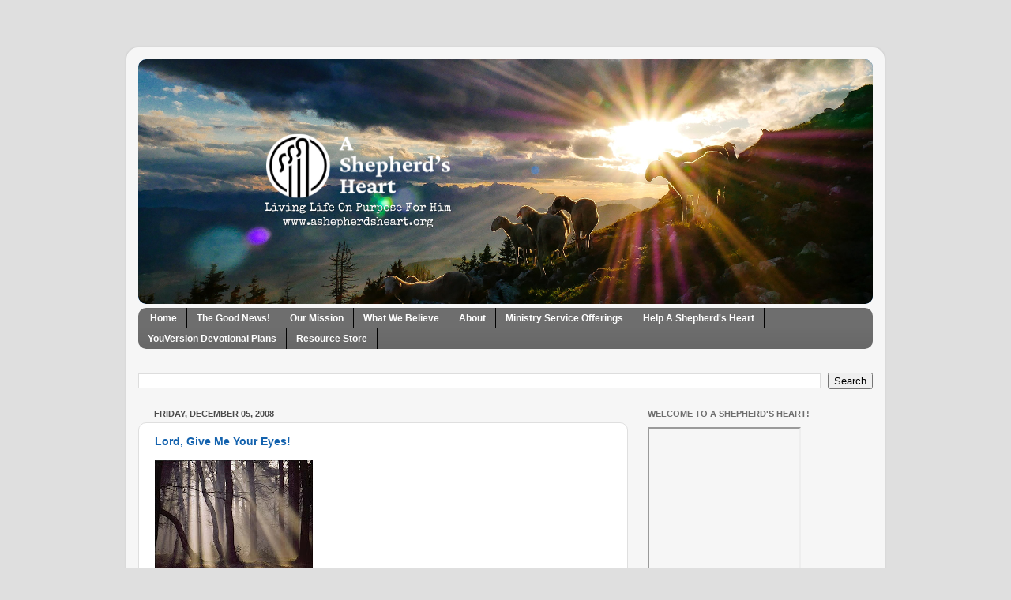

--- FILE ---
content_type: text/html; charset=utf-8
request_url: https://www.google.com/recaptcha/api2/aframe
body_size: 265
content:
<!DOCTYPE HTML><html><head><meta http-equiv="content-type" content="text/html; charset=UTF-8"></head><body><script nonce="wR_dNXW8s9If03KQITotRA">/** Anti-fraud and anti-abuse applications only. See google.com/recaptcha */ try{var clients={'sodar':'https://pagead2.googlesyndication.com/pagead/sodar?'};window.addEventListener("message",function(a){try{if(a.source===window.parent){var b=JSON.parse(a.data);var c=clients[b['id']];if(c){var d=document.createElement('img');d.src=c+b['params']+'&rc='+(localStorage.getItem("rc::a")?sessionStorage.getItem("rc::b"):"");window.document.body.appendChild(d);sessionStorage.setItem("rc::e",parseInt(sessionStorage.getItem("rc::e")||0)+1);localStorage.setItem("rc::h",'1769201176949');}}}catch(b){}});window.parent.postMessage("_grecaptcha_ready", "*");}catch(b){}</script></body></html>